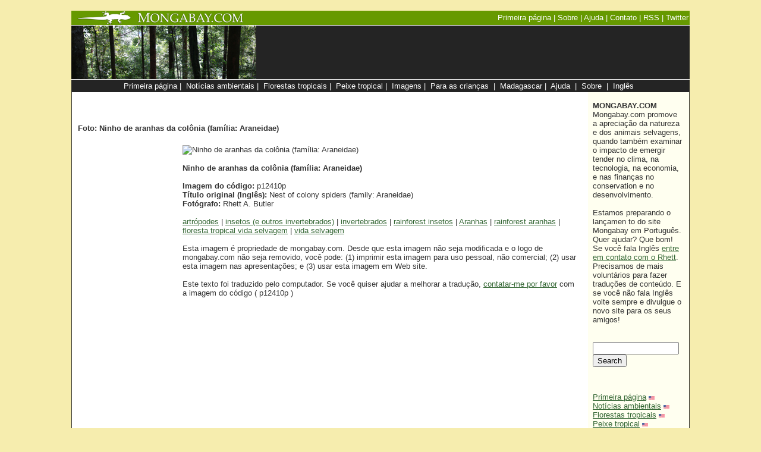

--- FILE ---
content_type: text/html; charset=UTF-8
request_url: https://global.mongabay.com/pt/travel/files/p12410p.html
body_size: 4111
content:
<HTML lang="pt">
<HEAD>
<TITLE>Foto: Ninho de aranhas da colônia (família: Araneidae)</TITLE>
<STYLE>
A:hover {background:#F0FCCA}
<!--
.boldtable, .boldtable TD, {font-family:sans-serif; font-size:12 px; valign=top}
.boldtable2, .boldtable TD, {font-family:sans-serif; font-size:11 px; valign=top}
p {font-family: sans-serif; font-color:000000}
-->
<STYLE>
A:hover {background:#F0FCCA}
<!--
.boldtable, .boldtable TD, {font-family:sans-serif; font-size:12 px; valign=top}
.boldtable2, .boldtabl2e TD, {font-family:sans-serif; font-size:11 px; valign=top}
p {font-family: sans-serif; font-color:000000}
-->
</STYLE>
<script type="ab98efbd3c0e43b74203ec39-text/javascript" src="https://partner.googleadservices.com/gampad/google_service.js">
</script>
<script type="ab98efbd3c0e43b74203ec39-text/javascript">
  GS_googleAddAdSenseService("ca-pub-7638076456673025");
  GS_googleEnableAllServices();
</script>
<script type="ab98efbd3c0e43b74203ec39-text/javascript">
  GA_googleAddSlot("ca-pub-7638076456673025", "pt_120x600_atf");
  GA_googleAddSlot("ca-pub-7638076456673025", "pt_160x600_atf");
  GA_googleAddSlot("ca-pub-7638076456673025", "pt_160x600_btf");
  GA_googleAddSlot("ca-pub-7638076456673025", "pt_300x250_atf_right");
  GA_googleAddSlot("ca-pub-7638076456673025", "pt_300x250_btf_right");
  GA_googleAddSlot("ca-pub-7638076456673025", "pt_468x60_atf");
  GA_googleAddSlot("ca-pub-7638076456673025", "pt_728x90_atf");
  GA_googleAddSlot("ca-pub-7638076456673025", "pt_728x90_btf");
</script>
<script type="ab98efbd3c0e43b74203ec39-text/javascript">
  GA_googleFetchAds();
</script>
</HEAD>

<BODY TEXT="#333333" BGCOLOR="#f6edae" LINK="#336633" ALINK="#336633" VLINK="#333333" topmargin="0" leftmargin="0" rightmargin="0" marginwidth="0" marginheight="0" bottommargin="0">

<Center>
<BR>	
	
<table WIDTH=1040 TABLE BORDER="0" CELLPADDING="0" CELLSPACING="0">
<tr><td valign=top>
<TABLE BORDER="0" CELLPADDING="0" CELLSPACING="0" WIDTH=1040 BGCOLOR="#669900" HEIGHT=24>
<TR>
<TD WIDTH=10></TD>
<TD VALIGN=middle>

<a href="https://global.mongabay.com/pt/"><IMG SRC="http://mongabay.com/images/mongabay-2.jpg" border=0></a>
</TD>
<TD></TD>
<TD VALIGN=middle ALIGN=RIGHT><A href="https://global.mongabay.com/pt/" style="text-decoration:none"><font face=sans-serif color=white size=2>Primeira página</a> | <A href="https://global.mongabay.com/pt/sobre.html" style="text-decoration:none"><font face=sans-serif color=white size=2>Sobre</a> | <A href="https://global.mongabay.com/pt/ajuda.html" style="text-decoration:none"><font face=sans-serif color=white size=2>Ajuda</a> | <A href="https://global.mongabay.com/pt/contact.html" style="text-decoration:none"><font face=sans-serif color=white size=2>Contato</a> | <A href="https://global.mongabay.com/pt/news.xml" style="text-decoration:none"><font face=sans-serif color=white size=2>RSS</a> | <A href="https://twitter.com/mongabay_brasil" style="text-decoration:none"><font face=sans-serif color=white size=2>Twitter</a>

</TD>
<TD WIDTH=2></TD>
</TR>
</TABLE>

<TABLE BORDER="0" CELLPADDING="0" CELLSPACING="0" WIDTH=1040 BGCOLOR="#FFFFFF" HEIGHT=1>
<TR>
<TD>
</TD>
</TR>
</TABLE>

<TABLE BORDER="0" CELLPADDING="0" CELLSPACING="0" WIDTH="1040">
<TR HEIGHT=90>
<TD width=100%>
<TABLE width=100% CELLPADDING="0" CELLSPACING="0">
<TR HEIGHT=90 BGCOLOR="242424">

<TD><a href="https://global.mongabay.com/pt/rainforests/"><IMG SRC="http://photos.mongabay.com/09/1207sumatra_0493.jpg" border=0></a></TD>
<TD valign=middle align=right>
<script type="ab98efbd3c0e43b74203ec39-text/javascript">
  GA_googleFillSlot("pt_728x90_atf");
</script>
</TD>
</TR>
</TABLE>
</TD>
</TR>
</TABLE>

<TABLE BORDER="0" CELLPADDING="0" CELLSPACING="0" WIDTH=1040 BGCOLOR="FFFFFF" HEIGHT=1>
<TR>
<TD>
</TD>
</TR>
</TABLE>

<TABLE BORDER="0" WIDTH=1040 BGCOLOR="#242424">

<TR>
<TD><Center>
<font face=sans-serif color=white size=2>
<A HREF="https://global.mongabay.com/pt" style="text-decoration:none"><font color=white>Primeira página</A>&nbsp;|&nbsp;
<A HREF="https://global.mongabay.com/pt/news/" style="text-decoration:none"><font color=white>Notícias ambientais</A>&nbsp;|&nbsp;
<A HREF="https://global.mongabay.com/pt/rainforests/" style="text-decoration:none"><font color=white>Florestas tropicais</A>&nbsp;|&nbsp;
<A HREF="https://global.mongabay.com/pt/fish/" style="text-decoration:none"><font color=white>Peixe tropical</A>&nbsp;|&nbsp;
<A HREF="https://global.mongabay.com/pt/travel/" style="text-decoration:none"><font color=white>Imagens</A>&nbsp;|&nbsp;
<A HREF="https://global.mongabay.com/pt/rainforests/kids/" style="text-decoration:none"><font color=white>Para as crianças</A> &nbsp;|&nbsp;
<A HREF="http://www.wildmadagascar.org/brazilian-portuguese/kids/" style="text-decoration:none"><font color=white>Madagascar</A>&nbsp;|&nbsp;
<A HREF="https://global.mongabay.com/pt/ajuda.html" style="text-decoration:none"><font color=white>Ajuda</A> &nbsp;|&nbsp;
<A HREF="https://global.mongabay.com/pt/sobre.html" style="text-decoration:none"><font color=white>Sobre</A> &nbsp;|&nbsp;
<A HREF="https://global.mongabay.com/pt/rainforests/kids/" style="text-decoration:none"><font color=white>Inglês</A>	
	
</TD>
<TD WIDTH=2></TD>
</TR>
</TABLE>

<TABLE BORDER="0" CELLPADDING="0" CELLSPACING="0" WIDTH="1040" bgcolor="#FFFFFF">
<TR>
	<td width=1 bgcolor="#333333"></td>
	<td width=10></td>


<TD VALIGN="TOP"><font size=2 face=arial,helvetica,verdana>
<table width=100%>
<tr><td align=right>
<script type="ab98efbd3c0e43b74203ec39-text/javascript"><!--
google_ad_client = "pub-7638076456673025";
/* 468x15 adlinks, created 12/21/09 */
google_ad_slot = "5926841556";
google_ad_width = 468;
google_ad_height = 15;
//-->
</script>
<script type="ab98efbd3c0e43b74203ec39-text/javascript" src="https://pagead2.googlesyndication.com/pagead/show_ads.js">
</script>
</td></tr></table>
<br>

<h1> <font SIZE="2" FACE="Arial,Gil Sans MT">Foto: 

Ninho de aranhas da colônia (família: Araneidae)
</h1>
<table width=100%>
<tr>
<td width=160 valign=top>
<script type="ab98efbd3c0e43b74203ec39-text/javascript"><!--
google_ad_client = "pub-7638076456673025";
/* 160x600pt, created 12/24/09 */
google_ad_slot = "9540230542";
google_ad_width = 160;
google_ad_height = 600;
//-->
</script>
<script type="ab98efbd3c0e43b74203ec39-text/javascript" src="https://pagead2.googlesyndication.com/pagead/show_ads.js">
</script>
</td>
<td width=5></td>
<td valign=top>
<FONT SIZE="2" FACE="Arial,Gil Sans MT">
<img src="http://www.mongabay.com/images/peru/manu/Manu_1022_1805.JPG" alt="Ninho de aranhas da colônia (família: Araneidae)"><br><bR><FONT SIZE="2" FACE="Arial,Gil Sans MT"><b>
Ninho de aranhas da colônia (família: Araneidae)
</b>
<br><bR>
<b>Imagem do código: </b> 
p12410p
<BR>
<b>Título original (Inglês): </b>
Nest of colony spiders (family: Araneidae)
<bR>
<b>Fotógrafo: </b>Rhett A. Butler<br><BR>
<a href="https://global.mongabay.com/pt/travel/index/arthropods1.html">artrópodes</a>
 | <a href="https://global.mongabay.com/pt/travel/index/insects (and other invertebrates)1.html">insetos (e outros invertebrados)</a>
 | <a href="https://global.mongabay.com/pt/travel/index/invertebrates1.html">invertebrados</a>
 | <a href="https://global.mongabay.com/pt/travel/index/rainforest insects1.html">rainforest insetos</a>
 | <a href="https://global.mongabay.com/pt/travel/index/spiders1.html">Aranhas</a>
 | <a href="https://global.mongabay.com/pt/travel/index/rainforest spiders1.html">rainforest aranhas</a>
 | <a href="https://global.mongabay.com/pt/travel/index/rainforest wildlife1.html">floresta tropical vida selvagem</a>
 | <a href="https://global.mongabay.com/pt/travel/index/wildlife1.html">vida selvagem</a>


<br><Br>Esta imagem é propriedade de mongabay.com. Desde que esta imagem não seja modificada e o logo de mongabay.com não seja removido, você pode: (1) imprimir esta imagem para uso pessoal, não comercial; (2) usar esta imagem nas apresentações; e (3) usar esta imagem em Web site. <Br><br>Este texto foi traduzido pelo computador. Se você quiser ajudar a melhorar a tradução, <a href=http://www.mongabay.com/contact_mongabay.htm>contatar-me por favor</a> com a imagem do código (
p12410p
) 



<br><br>
</td></tr></table>
</TD>
<TD WIDTH="10" VALIGN="TOP"></TD>
<td valign=top bgcolor=FFFFF0 width=160>
<table TABLE BORDER="0" CELLPADDING="0" CELLSPACING="0">
<tr>

<td width="8"></td>
<td>
	
<FONT SIZE="2" FACE="sans-serif"><br>
<b>MONGABAY.COM</b><br>
Mongabay.com promove a apreciação da natureza e dos animais selvagens, quando também examinar o impacto de emergir tender no clima, na tecnologia, na economia, e nas finanças no conservation e no desenvolvimento.

<br><Br>

Estamos preparando o lançamen to do site Mongabay em Português. Quer ajudar? Que bom! Se você fala Inglês <a href=http://www.mongabay.com/contact_mongabay.htm>entre em contato com o Rhett</a>. Precisamos de mais voluntários para fazer traduções de conteúdo. E se você não fala Inglês volte sempre e divulgue o novo site para os seus amigos!

<BR><BR>


<br>

<!-- Search Google -->
<FORM method=GET action="https://www.google.com/custom">
<input type=hidden name=sitesearch value="global.mongabay.com/pt">
<input type=hidden name=client value='pub-5292544863418232'>
<input type="hidden" name="domains" value="global.mongabay.com/pt;news.mongabay.com;rainforests.mongabay.com;mongabay.com"></input>
<input type=hidden name=forid value='1'>
<input type=hidden name=channel value='6830358827'>
<input type=hidden name=ie value='utf-8'>
<input type=hidden name=oe value='utf-8'>
<input type=hidden name=cof value='GALT:#008000;GL:1;DIV:#336699;VLC:663399;AH:center;BGC:FFFFFF;LBGC:DFFF0C;ALC:0000FF;LC:0000FF;T:000000;GFNT:0000FF;GIMP:0000FF;LH:50;LW:200;L:http://www.mongabay.com/images/mongabay_search_logo.gif;S:http://www.mongabay.com;FORID:1;'>
<input type=hidden name=hl value='es'>
<INPUT TYPE=text name=q size=16 maxlength=255 value="">
<br>
<INPUT type=submit name=sa VALUE='Search'>
</FORM>
<!-- Search Google -->




<BR><BR>

<A HREF="https://global.mongabay.com/pt">Primeira página</A> <A HREF="http://www.mongabay.com/"><img src="http://photos.mongabay.com/09/us.jpg" border=0></A><BR>

<A HREF="https://global.mongabay.com/pt/news/">Notícias ambientais</A> <A HREF="http://news.mongabay.com/"><img src="http://photos.mongabay.com/09/us.jpg" border=0></A><BR>
<A HREF="https://global.mongabay.com/pt/rainforests/">Florestas tropicais</A> <A HREF="http://rainforests.mongabay.com/"><img src="http://photos.mongabay.com/09/us.jpg" border=0></A><BR>
<A HREF="https://global.mongabay.com/pt/fish/">Peixe tropical</A> <A HREF="http://fish.mongabay.com/"><img src="http://photos.mongabay.com/09/us.jpg" border=0></A><BR>
<A HREF="https://global.mongabay.com/pt/travel/">Imagens</A> <A HREF="https://global.mongabay.com/pt/travel/"><img src="http://photos.mongabay.com/09/us.jpg" border=0></A><BR>
<A HREF="https://global.mongabay.com/pt/kids/forets/">Para as crianças</A> <A HREF="http://kids.mongabay.com/"><img src="http://photos.mongabay.com/09/us.jpg" border=0></A><BR>

<A HREF="http://fr.wildmadagascar.org/">Madagascar</A> <A HREF="http://www.wildmadagascar.org"><img src="http://photos.mongabay.com/09/us.jpg" border=0></A><BR>
<A HREF="http://world.mongabay.com">Idiomas</A><BR>
<A HREF="https://global.mongabay.com/pt/sobre.html">Sobre</A> <A HREF="http://www.mongabay.com/about.html"><img src="http://photos.mongabay.com/09/us.jpg" border=0></A><BR>
<A HREF="https://global.mongabay.com/pt/aide.html">Ajuda</a> <A HREF="http://www.mongabay.com/help.html"><img src="http://photos.mongabay.com/09/us.jpg" border=0></A><BR>
<A HREF="https://global.mongabay.com/pt/contact.html">Contato</A> <A HREF="http://www.mongabay.com/contact_mongabay.htm"><img src="http://photos.mongabay.com/09/us.jpg" border=0></A)<BR>
<A HREF="https://global.mongabay.com/pt/news.xml">RSS/XML</A><BR>





<BR>
<script src="https://widgets.twimg.com/j/2/widget.js" type="ab98efbd3c0e43b74203ec39-text/javascript"></script>
<script type="ab98efbd3c0e43b74203ec39-text/javascript">
new TWTR.Widget({
  version: 2,
  type: 'profile',
  rpp: 6,
  interval: 6000,
  width: 160,
  height: 300,
  theme: {
    shell: {
      background: '#fffff0',
      color: '#333333'
    },
    tweets: {
      background: '#fffff0',
      color: '#333333',
      links: '#336600'
    }
  },
  features: {
    scrollbar: false,
    loop: false,
    live: false,
    hashtags: false,
    timestamp: true,
    avatars: false,
    behavior: 'all'
  }
}).render().setUser('mongabay_brasil').start();
</script>
<BR><BR>
</td></tr></table>


</td>
	<td width=10 bgcolor="#FFFFF0"></td>
	<td width=1 bgcolor="#333333"></td>
	</TR>

</TABLE>



<TABLE BORDER="0" CELLPADDING="0" CELLSPACING="0" WIDTH="1040" BGCOLOR="#333333" HEIGHT=1>
<TR>
<TD>
</TD>
</TR>
</TABLE>
<TABLE BORDER="0" CELLPADDING="0" CELLSPACING="0" WIDTH="1040" BGCOLOR="#FFFFF0" cellspacing=0 cellpadding=0>
<TR>
<TD WIDTH VALIGN="top" p align="center"><FONT SIZE="2" FACE="sans-serif">


<A HREF="https://global.mongabay.com/pt" style="text-decoration:none"><font color=white>Primeira página</A>&nbsp;|&nbsp;
<A HREF="https://global.mongabay.com/pt/news/" style="text-decoration:none"><font color=white>Notícias ambientais</A>&nbsp;|&nbsp;
<A HREF="https://global.mongabay.com/pt/rainforests/" style="text-decoration:none"><font color=white>Florestas tropicais</A>&nbsp;|&nbsp;
<A HREF="https://global.mongabay.com/pt/fish/" style="text-decoration:none"><font color=white>Peixe tropical</A>&nbsp;|&nbsp;
<A HREF="https://global.mongabay.com/pt/travel/" style="text-decoration:none"><font color=white>Imagens</A>&nbsp;|&nbsp;
<A HREF="https://global.mongabay.com/pt/rainforests/kids/" style="text-decoration:none"><font color=white>Para as crianças</A> &nbsp;|&nbsp;
<A HREF="http://www.wildmadagascar.org/brazilian-portuguese/kids/" style="text-decoration:none"><font color=white>Madagascar</A>&nbsp;|&nbsp;
<A HREF="https://global.mongabay.com/pt/ajuda.html" style="text-decoration:none"><font color=white>Ajuda</A> &nbsp;|&nbsp;
<A HREF="https://global.mongabay.com/pt/sobre.html" style="text-decoration:none"><font color=white>Sobre</A> &nbsp;|&nbsp;
<A HREF="https://global.mongabay.com/pt/rainforests/kids/" style="text-decoration:none"><font color=white>Inglês</A>



</td>
</tr>
<tr>
<TD WIDTH VALIGN="top" p align="center"><br>
<script type="ab98efbd3c0e43b74203ec39-text/javascript">
  GA_googleFillSlot("pt_728x90_btf");
</script>


<br><br><FONT SIZE="2" FACE="sans-serif" COLOR="black"><A HREF="http://www.mongabay.com/copyright.htm">&copy; Rhett Butler 2010</A><br><br>
<br><br>
</td>
</tr>
</table>

<script type="ab98efbd3c0e43b74203ec39-text/javascript">
var gaJsHost = (("https:" == document.location.protocol) ? "https://ssl." : "http://www.");
document.write(unescape("%3Cscript src='" + gaJsHost + "google-analytics.com/ga.js' type='text/javascript'%3E%3C/script%3E"));
</script>
<script type="ab98efbd3c0e43b74203ec39-text/javascript">
try {
var pageTracker = _gat._getTracker("UA-12973256-1");
pageTracker._setDomainName(".mongabay.com");
pageTracker._trackPageview();
} catch(err) {}</script>

<!-- Start Quantcast tag -->
<script type="ab98efbd3c0e43b74203ec39-text/javascript" src="https://edge.quantserve.com/quant.js"></script>
<script type="ab98efbd3c0e43b74203ec39-text/javascript">_qoptions = { labels:"Sustainability" };_qacct="p-adD2YmBZXPAng";quantserve();</script>
<noscript>
<a href="http://www.quantcast.com/p-adD2YmBZXPAng" target="_blank"><img src="http://pixel.quantserve.com/pixel/p-adD2YmBZXPAng.gif?labels=Sustainability" style="display: none;" border="0" height="1" width="1" alt="Quantcast"/></a>
</noscript>
<!-- End Quantcast tag -->

<script src="/cdn-cgi/scripts/7d0fa10a/cloudflare-static/rocket-loader.min.js" data-cf-settings="ab98efbd3c0e43b74203ec39-|49" defer></script><script defer src="https://static.cloudflareinsights.com/beacon.min.js/vcd15cbe7772f49c399c6a5babf22c1241717689176015" integrity="sha512-ZpsOmlRQV6y907TI0dKBHq9Md29nnaEIPlkf84rnaERnq6zvWvPUqr2ft8M1aS28oN72PdrCzSjY4U6VaAw1EQ==" data-cf-beacon='{"version":"2024.11.0","token":"d6fea170b7564189b5ed260db1a6f2ef","server_timing":{"name":{"cfCacheStatus":true,"cfEdge":true,"cfExtPri":true,"cfL4":true,"cfOrigin":true,"cfSpeedBrain":true},"location_startswith":null}}' crossorigin="anonymous"></script>
</body>
</html>
</html>


--- FILE ---
content_type: text/html; charset=utf-8
request_url: https://www.google.com/recaptcha/api2/aframe
body_size: 268
content:
<!DOCTYPE HTML><html><head><meta http-equiv="content-type" content="text/html; charset=UTF-8"></head><body><script nonce="ZqCpElXpe5UpG3be1X8KLw">/** Anti-fraud and anti-abuse applications only. See google.com/recaptcha */ try{var clients={'sodar':'https://pagead2.googlesyndication.com/pagead/sodar?'};window.addEventListener("message",function(a){try{if(a.source===window.parent){var b=JSON.parse(a.data);var c=clients[b['id']];if(c){var d=document.createElement('img');d.src=c+b['params']+'&rc='+(localStorage.getItem("rc::a")?sessionStorage.getItem("rc::b"):"");window.document.body.appendChild(d);sessionStorage.setItem("rc::e",parseInt(sessionStorage.getItem("rc::e")||0)+1);localStorage.setItem("rc::h",'1769135837807');}}}catch(b){}});window.parent.postMessage("_grecaptcha_ready", "*");}catch(b){}</script></body></html>